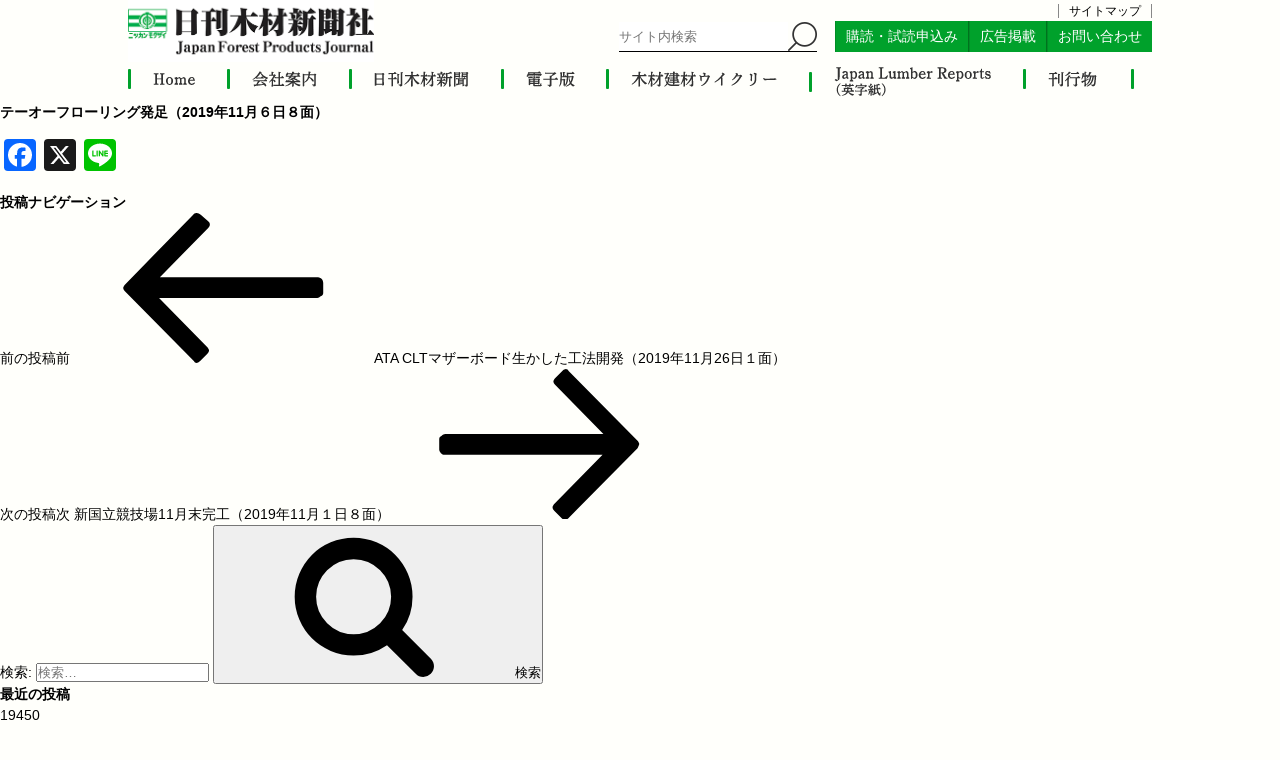

--- FILE ---
content_type: text/css
request_url: https://jfpj.jp/wp/wp-content/themes/twentyseventeen_child/css/gallery.css
body_size: 306
content:
@charset "utf-8";

#contents .content_title h1:before {
  background-image: url(../images/gallery/h1.png);
}

#contents .gallery .photo {
  width: 32%;
  margin: 0 2% 2% 0;
}

#contents .gallery .photo:nth-of-type(3n) {
  margin-right: 0;
}

#contents .gallery .photo img {
  width: 100%;
  height: 130px;
  /* object-fit: contain; */
  object-fit: cover;
  font-family: 'object-fit: cover;';
}
